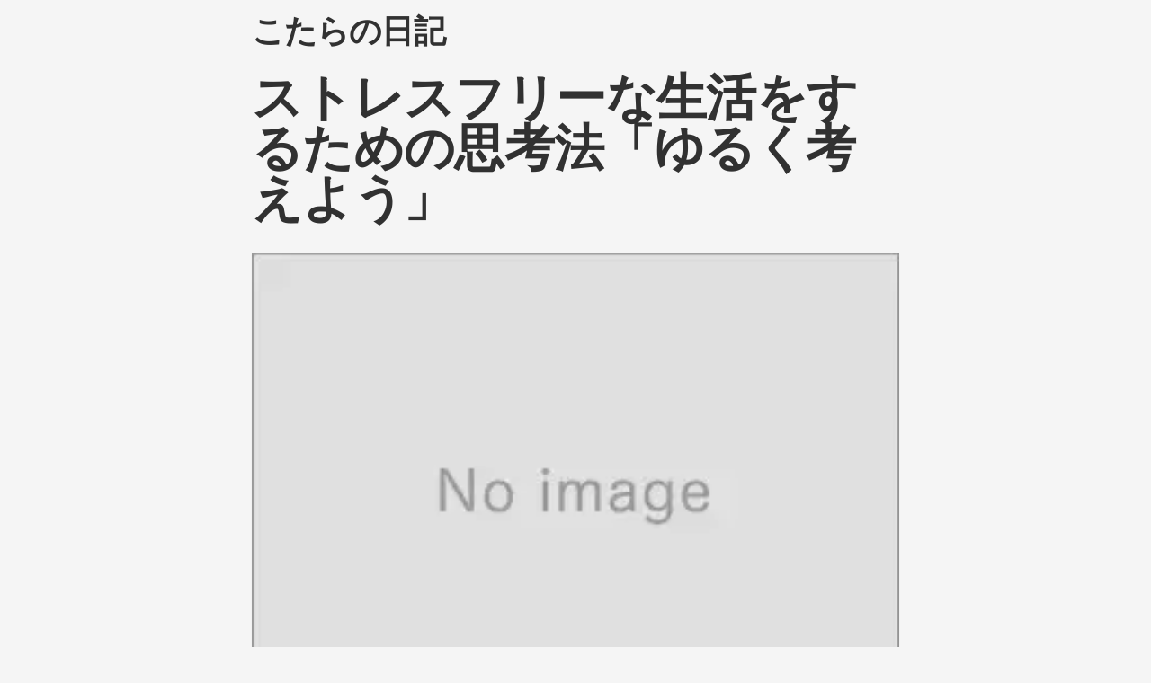

--- FILE ---
content_type: text/html; charset=utf-8
request_url: https://d.kotalab.com/books-thinking
body_size: 10319
content:
<!DOCTYPE html><html lang="en"><head><meta charSet="utf-8"/><meta name="viewport" content="width=device-width"/><link rel="apple-touch-icon" sizes="180x180" href="/favicon/apple-touch-icon.png"/><link rel="icon" type="image/png" sizes="32x32" href="/favicon/favicon-32x32.png"/><link rel="icon" type="image/png" sizes="16x16" href="/favicon/favicon-16x16.png"/><link rel="manifest" href="/favicon/site.webmanifest"/><link rel="shortcut icon" href="/favicon/favicon.ico"/><meta name="msapplication-TileColor" content="#313131"/><meta name="msapplication-config" content="/favicon/browserconfig.xml"/><meta name="theme-color" content="#313131"/><link rel="alternate" type="application/rss+xml" href="/feed.xml"/><meta name="description" content="個人のウェブサイト・ブログです。"/><meta property="og:image" content="https://og-image.vercel.app/Next.js%20Blog%20Starter%20Example.png?theme=light&amp;md=1&amp;fontSize=100px&amp;images=https%3A%2F%2Fassets.vercel.com%2Fimage%2Fupload%2Ffront%2Fassets%2Fdesign%2Fnextjs-black-logo.svg"/><title>ストレスフリーな生活をするための思考法「ゆるく考えよう」<!-- --> | <!-- -->こたらの日記</title><meta property="og:image"/><link rel="preload" as="image" imageSrcSet="/_next/image?url=%2Fassets%2Fno_image.png&amp;w=1200&amp;q=75 1x, /_next/image?url=%2Fassets%2Fno_image.png&amp;w=3840&amp;q=75 2x" fetchPriority="high"/><meta name="next-head-count" content="16"/><link rel="preload" href="/_next/static/css/4e56b9a2ef3aaf39.css" as="style" crossorigin=""/><link rel="stylesheet" href="/_next/static/css/4e56b9a2ef3aaf39.css" crossorigin="" data-n-g=""/><link rel="preload" href="/_next/static/css/d0538a071fc01c88.css" as="style" crossorigin=""/><link rel="stylesheet" href="/_next/static/css/d0538a071fc01c88.css" crossorigin="" data-n-p=""/><noscript data-n-css=""></noscript><script defer="" crossorigin="" nomodule="" src="/_next/static/chunks/polyfills-c67a75d1b6f99dc8.js"></script><script src="/_next/static/chunks/webpack-8fa1640cc84ba8fe.js" defer="" crossorigin=""></script><script src="/_next/static/chunks/framework-7df2e853c6b876e4.js" defer="" crossorigin=""></script><script src="/_next/static/chunks/main-e24b4219d45d8163.js" defer="" crossorigin=""></script><script src="/_next/static/chunks/pages/_app-b7974275452d9780.js" defer="" crossorigin=""></script><script src="/_next/static/chunks/996-923ee8e3cff567be.js" defer="" crossorigin=""></script><script src="/_next/static/chunks/482-48984d1932ac905f.js" defer="" crossorigin=""></script><script src="/_next/static/chunks/pages/%5Bslug%5D-4abb26deb7d7864d.js" defer="" crossorigin=""></script><script src="/_next/static/yCJHMjjCoOl2bSsKTSA5x/_buildManifest.js" defer="" crossorigin=""></script><script src="/_next/static/yCJHMjjCoOl2bSsKTSA5x/_ssgManifest.js" defer="" crossorigin=""></script></head><body><div id="__next"><div class="layout_wrapper__C8agW"><main><div class="container_container__az_fT"><h2 class="header_header__Awatn"><a href="/">こたらの日記</a></h2><article class="post_wrapper__mvhHV"><h1 class="post-title_heading__5oxUC">ストレスフリーな生活をするための思考法「ゆるく考えよう」</h1><div class="post-header_coverImage__DSiP0"><div class="cover-image_wrapper__TGauk"><img alt="Cover Image for ストレスフリーな生活をするための思考法「ゆるく考えよう」" fetchPriority="high" width="1200" height="675" decoding="async" data-nimg="1" class="cover-image_image__Ddplk" style="color:transparent" srcSet="/_next/image?url=%2Fassets%2Fno_image.png&amp;w=1200&amp;q=75 1x, /_next/image?url=%2Fassets%2Fno_image.png&amp;w=3840&amp;q=75 2x" src="/_next/image?url=%2Fassets%2Fno_image.png&amp;w=3840&amp;q=75"/></div></div><div><div class="post-header_date__hwv_Z"><time dateTime="2012-11-29 15:33:29 +0900">November  29, 2012</time></div></div><div class="post-body_wrapper__Z9h3d"><div class="post-body_markdown__mtFrA"><p><a href="/wp-content/uploads/yuruku_121129.jpg" target="_blank"><img src="/wp-content/uploads/yuruku_121129-448x336.jpg" alt="" title="yuruku_121129" width="448" height="336" class="alignnone size-large wp-image-4438" /></a><br />
本に関するエントリーは1ヶ月ぶりです。@kotala_bです。<br />
今回紹介する本は"おちゃらけ社会派"ブロガーのちきりんさん（@InsideCHIKIRIN）の最初の本「<a href="https://www.amazon.co.jp/exec/obidos/asin/4781605176/same-22/" rel="nofollow" name="booklink" target="_blank">ゆるく考えよう</a>」です。<br />
ちきりんさんの本は現在までに3冊出ていて、今回紹介する本の他に「<a href="https://www.amazon.co.jp/exec/obidos/asin/4478017034/same-22/" rel="nofollow" name="booklink" target="_blank">自分のアタマで考えよう</a>」や「<a href="https://www.amazon.co.jp/exec/obidos/asin/4479793488/same-22/" rel="nofollow" name="booklink" target="_blank">社会派ちきりんの世界を歩いて考えよう!</a>」という本があり、どの本も<strong>考えよう</strong>というテーマで書かれています。<br />
「<a href="https://www.amazon.co.jp/exec/obidos/asin/4781605176/same-22/" rel="nofollow" name="booklink" target="_blank">ゆるく考えよう</a>」ではお金のことや仕事のことなど、人生をラクに自由に生きるための思考法が書かれています。<br />
本の中で見つけたストレスフリーな生活を目指す僕が是非取り入れたいと考える考え方を紹介します。</p>
<div class="booklink-box" style="text-align:left;padding-bottom:20px;font-size:small;/zoom: 1;overflow: hidden;">
<div class="booklink-image" style="float:left;margin:0 15px 10px 0;"><a href="https://www.amazon.co.jp/exec/obidos/asin/4781605176/same-22/" name="booklink" rel="nofollow" target="_blank"><img src="https://images-fe.ssl-images-amazon.com/images/I/51Nl6K5FtEL._SL160_.jpg" style="border: none;" /></a></div>
<div class="booklink-info" style="line-height:120%;/zoom: 1;overflow: hidden;">
<div class="booklink-name" style="margin-bottom:10px;line-height:120%"><a href="https://www.amazon.co.jp/exec/obidos/asin/4781605176/same-22/" rel="nofollow" name="booklink" target="_blank">ゆるく考えよう 人生を１００倍ラクにする思考法</a>
<div class="booklink-powered-date" style="font-size:8pt;margin-top:5px;font-family:verdana;line-height:120%">posted with <a href="https://yomereba.com" target="_blank">ヨメレバ</a></div>
</div>
<div class="booklink-detail" style="margin-bottom:5px;">ちきりん イースト・プレス 2011-01-20    </div>
<div class="booklink-link2" style="margin-top:10px;">
<div class="shoplinkamazon" style="display:inline;margin-right:5px;background: url('https://img.yomereba.com/tam_y.gif') 0 0 no-repeat;padding: 2px 0 2px 18px;white-space: nowrap;"><a href="https://www.amazon.co.jp/exec/obidos/asin/4781605176/same-22/" rel="nofollow" target="_blank" title="アマゾン" >Amazon</a></div>
<div class="shoplinkkindle" style="display:inline;margin-right:5px;background: url('https://img.yomereba.com/tam_y.gif') 0 0 no-repeat;padding: 2px 0 2px 18px;white-space: nowrap;"><a href="https://www.amazon.co.jp/gp/search?keywords=%82%E4%82%E9%82%AD%8Dl%82%A6%82%E6%82%A4%20%90l%90%B6%82%F0%82P%82O%82O%94%7B%83%89%83N%82%C9%82%B7%82%E9%8Ev%8Dl%96%40&__mk_ja_JP=%83J%83%5E%83J%83i&url=node%3D2275256051&tag=same-22" rel="nofollow" target="_blank" >Kindle</a></div>
<div class="shoplinkrakuten" style="display:inline;margin-right:5px;background: url('https://img.yomereba.com/tam_y.gif') 0 -50px no-repeat;padding: 2px 0 2px 18px;white-space: nowrap;"><a href="https://hb.afl.rakuten.co.jp/hgc/0fa7afc8.bbfc196a.0fa7afc9.d56c38f1/?pc=http%3A%2F%2Fbooks.rakuten.co.jp%2Frb%2F6913445%2F%3Fscid%3Daf_ich_link_urltxt%26m%3Dhttp%3A%2F%2Fm.rakuten.co.jp%2Fev%2Fbook%2F" rel="nofollow" target="_blank" title="楽天ブックス" >楽天ブックス</a></div>
<div class="shoplinkbookoff" style="display:inline;margin-right:5px;background: url('https://img.yomereba.com/tam_y.gif') 0 -200px no-repeat;padding: 2px 0 2px 18px;white-space: nowrap;"><a href="https://click.linksynergy.com/fs-bin/click?id=d2yYUp776R4&subid=&offerid=169505.1&type=10&tmpid=3677&RD_PARM1=http%253A%252F%252Fwww.bookoffonline.co.jp%252Fdisplay%252FL001%252Cbg%253D12%252Cq%253D9784781605173" rel="nofollow" target="_blank" title="ブックオフオンライン" >ブックオフ</a></div>
</div>
</div>
<div class="booklink-footer" style="clear: left"></div>
</div>
<!--more-->
<h2>ストレスフリーな生活をするための思考法</h2>
<blockquote><p>自分がラクで楽しく感じられることをやって生きるのは、甘えでも逃げでもなく、むしろそれこそが正しい道のはずなのです。<br />
P.5</p></blockquote>
<p>ストレスフリーとはまさにストレスのないラクで楽しいといったことです。<br />
今回はストレスフリーな生活をするための思考法を本書から6つ紹介していきます。</p>
<h3>人生の主役を生きる</h3>
<p>人生にはつらいときもも悲しいときもあります。<br />
つらいことがあるから楽しいことが楽しいとわかり、悲しいことがあるから嬉しいことが嬉しいと感じるのです。<br />
楽しいことだけだったら、嬉しいことだけだったら、それは本当に楽しいことなのか嬉しいことなのかわからなくなります。<br />
いいことにしろ悪いことにしろ、それを受け止め感情豊かに生きること。<br />
それが主役で生きるということなのです。</p>
<blockquote><p>人生はいつ終わるかわかりません。それは明日かもしれない。だから今まさに、この時点から、自分の人生を主役として演じるべきなのです。<br />
P.29</p></blockquote>
<p>大学に行って、卒業したら就職して、いくつになったら結婚して。<br />
誰かが決めた道を生きるということは<strong>自分では気づかないうち</strong>に、みんながそうしてるからという理由だけでやっていることは実は多くあります。<br />
そうではなく<strong>自分が決めた理由</strong>で、<strong>自分がやりたいと思ったこと</strong>をやっていきたいと思います。</p>
<h3>「やめる」決断が出来れば「はじめられる！」</h3>
<p>「石の上にも3年」ということわざがあるように、日本には「我慢して続ければそれがいつか報われる」という考え方があります。<br />
人生には時間が限られています。<br />
今、我慢して続けていることは、人生の大切な時間を使うべきことなのでしょうか。</p>
<blockquote><p>どんなに事前に計画しても結果はやってみないとわかりません。これはビジネスも人生も同じです。「違っていた」とわかったら速やかにやめることです。人生の時間を無駄にする必要はありません。<br />
「終わる判断」ができるようになれば、人も企業も新しいことへもっと自由にチャレンジできるようになります。<br />
P.69</p></blockquote>
<p>もし無駄だと思うことを続けているのなら、それはやめるべきです。</p>
<h3>人生の先輩の助言は、聞くべきなのか</h3>
<p>「大学くらいは卒業しなさい。」「大手企業に入ればその先安泰だ」こういう助言ははっきり言ってなんの役にも立たないと思っています。<br />
今50代60代の方が、20代30代の頃に経験したことを30年後の今になって若い人たちに伝えてもそれは時代遅れのアドバイスに他なりません。<br />
定員割れで誰でも入れる大学や大手企業のリストラなど、30年前には考えられなかったことが現在では起きているのです。<br />
ただし、その一方でいつの時代でも役立つアドバイスというものもあります。</p>
<blockquote><p>生まれて、成長して成熟して、老いて死んでいく、というサイクル。嬉しいとか好きだとか楽しいとか、反対に羞恥心、嫉妬心、憤りのような人間の感情のありようも、太古の昔から変わっていません。<br />
こういった「生物としてのサイクル」や「感情や心」に関わるようなことに関しては、人生の先輩がいうことをよく聞いておけば後からきっと役に立つはずです。<br />
P.71</p></blockquote>
<p>親になったらどんな気持ちをもつのか、死を前に何を感じるのか。<br />
こういったことは実際に経験した人じゃないとわからないものなのです。<br />
更にことことを突き詰めるとわかることがあります。</p>
<blockquote><p>実はこのことをさらに一歩進めると、より大事なことが見えてきます。それは、「人として、人との関わりにおいて、体験し、感じ、成長してこなければ、後輩に残せる言葉はひとつも得られない」ということです。いくら社会的に立派なキャリアを積み、ビジネスで大成功しても、それから得られた学びは次の時代には通用しません。P.73</p></blockquote>
<p>年配の方からの助言は時には鬱陶しく感じることもあります。<br />
そんな時はこのことを思い出し、自分の成長に繋がるアドバイスとして受け入れていきたいと思います。</p>
<h3>「所有」という時代遅れ</h3>
<p>僕は今、パソコンの大切なデータは全てクラウド上にもバックアップを取っています。<br />
これはそういう便利な環境が出来てきたおかげでもあります。<br />
また、書籍やCDを買わずにレンタルしたりダウンロードしたり、マイカーではなくレンタカーやカーシェアリングなど、実際にものを手元に「所有」しなくても利用できるものは増えてきました。</p>
<blockquote><p>そもそも「所有することの合理性」は、「所有によっていつでも使用出来ること」にありました。だからレンタル市場が充実し、デジダル化された情報がネット上で使用可能になれば、所有の必要性が低くなるのは当然です。<br />
P.122</p></blockquote>
<p>所有することには<strong>コスト</strong>や<strong>リスク</strong>もあります。<br />
本やCD、DVDといったものを多く持っていれば、置くスペースが必要になりその分広い家に住む必要があります。<br />
マイカーには税金や車検など定期的なコストも発生します。<br />
もしいつでもどこでも使えるという状況が確保出来れば、それは「所有」していなくてもいいでしょう。<br />
「出来る限りモノを少なく」というのは僕が<strong>理想</strong>とすることのひとつでもあります。</p>
<h3>インプットを最小化する</h3>
<p>田畑の収穫量を10倍にするにはどうすればいいでしょうか？<br />
過去のブラジルでは「収穫を増やす＝作付面積を増やす」だったそうです。<br />
日本人移民がそこへ「同じ作付面積から収穫を増やす方法」を持ち込んだそうです。<br />
土地を10倍にすれば肥料や種も10倍必要になりますが、品種改良や害虫駆除法の工夫で同じ面積で収穫が10倍になれば圧倒的に効率が上がります。<br />
この違いは「ブラジルは広く、日本は国土が狭いから」というのが理由です。</p>
<blockquote><p>ここでわかることは、インプットが無制限にあれば、人間は生産性を上げようとは考えない、思いつかない、ということです。<br />
ところで人間にとって最も限られたインプットは「時間」です。誰でも1日は24時間だし、すべての人が必ず死ぬし、その時期のコントロールも困難です。<br />
このように同じ時間しか持っていない人間なのに、人生において達成出来ること＝アウトプットの量は人によっておおきく違います。その理由は、「時間当たりの生産性が違うから」です。<br />
P.154</p></blockquote>
<p>働く時間を増やしても生産性はどんどん下がる一方です。<br />
<strong>生産性を上げる</strong>には<strong>インプットを制限</strong>することが大切です。</p>
<h3>運命と戦うか、受け入れるか</h3>
<p>戦うか、受け入れるか。それで変わるのは<strong>結果</strong>じゃなく<strong>経過</strong>です。<br />
勝ち目があるかどうかで決めるのでなく「戦いたいのか」という判断で決めるべきなのです。<br />
一方で「戦わずに諦める」とするのも卑怯な選択ではありません。<br />
それはそれでひとつのあり方です。</p>
<blockquote><p>人生を生きるのは自分です。「戦うべき」も「受け入れるべき」もありません。理屈ではなく、どういう人生を送りたいか、これからの時間をどう使いたいか、というシンプルな選択なのです。<br />
P.207</p></blockquote>
<p><strong>たった1度きりの人生</strong>、運命の選択も自分で決めて生きていきたいと思います。</p>
<h2>最後に</h2>
<p>ちきりんさんの考えには2つの根底があると言います。<br />
「<strong>自由に生きる</strong>」ということと、「<strong>モノは考えよう</strong>」ということです。<br />
物事には良い面もあり悪い面もあって当たり前。<br />
どうせなら良い面を多く意識していけば楽しく暮らせると言います。<br />
この考え方はとても参考になりました。<br />
やなことがあっても悲観的にならずに、もっと気楽にストレスフリーな生活をしていこうと思います。<br />
「考えよう」といタイトルなだけあり、今回紹介出来なかった内容も含め読んでいて今の自分について考えさせられる場面が多くありました。<br />
気になった方は是非読んでみてください！オススメです！</p>
<h4 class="rel">関連記事</h4>
<div class="shht">
<div class="shhtimg"><a href="/books-kuroneko" target="_blank"><img src="/wp-content/uploads/books_kuroneko_140209-546x361.jpg" alt="" width="150" height="130" /></a></div>
<div class="shhttext"><a href="/books-kuroneko" target="_blank">ストレスフリーな自分の作り方 &ndash; 人の目を気にせずラクに生きるために黒猫が教えてくれた9つのこと 金光サリィ著</a><span class="removed_link" title="b.hatena.ne.jp/entry/https://kotalab.com/books-kuroneko"><img border="0" src="https://b.hatena.ne.jp/entry/image/https://kotalab.com/books-kuroneko" alt="" /></span></div>
</div>
<div class="shht">
<div class="shhtimg"><a href="/books-cloud-task" target="_blank"><img src="/wp-content/uploads/plan-next-action_140103-546x409.jpg" alt="" width="150" height="130" /></a></div>
<div class="shhttext"><a href="/books-cloud-task" target="_blank">頭の中でタスク管理しないストレスフリーなタスク管理術 &ndash; クラウド時代のタスク管理の技術　佐々木正悟著</a><a href="https://b.hatena.ne.jp/entry/https://kotalab.com/books-cloud-task" target="_blank"><img border="0" src="https://b.hatena.ne.jp/entry/image/https://kotalab.com/books-cloud-task" alt="" /></a></div>
</div>
<h4 class="aam">Amazonのオススメ！</h4>
<div class="booklink-box" style="text-align:left;padding-bottom:20px;font-size:small;/zoom: 1;overflow: hidden;">
<div class="booklink-image" style="float:left;margin:0 15px 10px 0;"><a href="https://www.amazon.co.jp/exec/obidos/asin/4781605176/same-22/" name="booklink" rel="nofollow" target="_blank"><img src="https://images-fe.ssl-images-amazon.com/images/I/51Nl6K5FtEL._SL160_.jpg" style="border: none;" /></a></div>
<div class="booklink-info" style="line-height:120%;/zoom: 1;overflow: hidden;">
<div class="booklink-name" style="margin-bottom:10px;line-height:120%"><a href="https://www.amazon.co.jp/exec/obidos/asin/4781605176/same-22/" rel="nofollow" name="booklink" target="_blank">ゆるく考えよう 人生を１００倍ラクにする思考法</a>
<div class="booklink-powered-date" style="font-size:8pt;margin-top:5px;font-family:verdana;line-height:120%">posted with <a href="https://yomereba.com" target="_blank">ヨメレバ</a></div>
</div>
<div class="booklink-detail" style="margin-bottom:5px;">ちきりん イースト・プレス 2011-01-20    </div>
<div class="booklink-link2" style="margin-top:10px;">
<div class="shoplinkamazon" style="display:inline;margin-right:5px;background: url('https://img.yomereba.com/tam_y.gif') 0 0 no-repeat;padding: 2px 0 2px 18px;white-space: nowrap;"><a href="https://www.amazon.co.jp/exec/obidos/asin/4781605176/same-22/" rel="nofollow" target="_blank" title="アマゾン" >Amazon</a></div>
<div class="shoplinkkindle" style="display:inline;margin-right:5px;background: url('https://img.yomereba.com/tam_y.gif') 0 0 no-repeat;padding: 2px 0 2px 18px;white-space: nowrap;"><a href="https://www.amazon.co.jp/gp/search?keywords=%82%E4%82%E9%82%AD%8Dl%82%A6%82%E6%82%A4%20%90l%90%B6%82%F0%82P%82O%82O%94%7B%83%89%83N%82%C9%82%B7%82%E9%8Ev%8Dl%96%40&__mk_ja_JP=%83J%83%5E%83J%83i&url=node%3D2275256051&tag=same-22" rel="nofollow" target="_blank" >Kindle</a></div>
<div class="shoplinkrakuten" style="display:inline;margin-right:5px;background: url('https://img.yomereba.com/tam_y.gif') 0 -50px no-repeat;padding: 2px 0 2px 18px;white-space: nowrap;"><a href="https://hb.afl.rakuten.co.jp/hgc/0fa7afc8.bbfc196a.0fa7afc9.d56c38f1/?pc=http%3A%2F%2Fbooks.rakuten.co.jp%2Frb%2F6913445%2F%3Fscid%3Daf_ich_link_urltxt%26m%3Dhttp%3A%2F%2Fm.rakuten.co.jp%2Fev%2Fbook%2F" rel="nofollow" target="_blank" title="楽天ブックス" >楽天ブックス</a></div>
<div class="shoplinkbookoff" style="display:inline;margin-right:5px;background: url('https://img.yomereba.com/tam_y.gif') 0 -200px no-repeat;padding: 2px 0 2px 18px;white-space: nowrap;"><a href="https://click.linksynergy.com/fs-bin/click?id=d2yYUp776R4&subid=&offerid=169505.1&type=10&tmpid=3677&RD_PARM1=http%253A%252F%252Fwww.bookoffonline.co.jp%252Fdisplay%252FL001%252Cbg%253D12%252Cq%253D9784781605173" rel="nofollow" target="_blank" title="ブックオフオンライン" >ブックオフ</a></div>
</div>
</div>
<div class="booklink-footer" style="clear: left"></div>
</div>
<div class="booklink-box" style="text-align:left;padding-bottom:20px;font-size:small;/zoom: 1;overflow: hidden;">
<div class="booklink-image" style="float:left;margin:0 15px 10px 0;"><a href="https://www.amazon.co.jp/exec/obidos/asin/4478017034/same-22/" name="booklink" rel="nofollow" target="_blank"><img src="https://images-fe.ssl-images-amazon.com/images/I/51-9XYcXd8L._SL160_.jpg" style="border: none;" /></a></div>
<div class="booklink-info" style="line-height:120%;/zoom: 1;overflow: hidden;">
<div class="booklink-name" style="margin-bottom:10px;line-height:120%"><a href="https://www.amazon.co.jp/exec/obidos/asin/4478017034/same-22/" rel="nofollow" name="booklink" target="_blank">自分のアタマで考えよう</a>
<div class="booklink-powered-date" style="font-size:8pt;margin-top:5px;font-family:verdana;line-height:120%">posted with <a href="https://yomereba.com" target="_blank">ヨメレバ</a></div>
</div>
<div class="booklink-detail" style="margin-bottom:5px;">ちきりん ダイヤモンド社 2011-10-28    </div>
<div class="booklink-link2" style="margin-top:10px;">
<div class="shoplinkamazon" style="display:inline;margin-right:5px;background: url('https://img.yomereba.com/tam_y.gif') 0 0 no-repeat;padding: 2px 0 2px 18px;white-space: nowrap;"><a href="https://www.amazon.co.jp/exec/obidos/asin/4478017034/same-22/" rel="nofollow" target="_blank" title="アマゾン" >Amazon</a></div>
<div class="shoplinkkindle" style="display:inline;margin-right:5px;background: url('https://img.yomereba.com/tam_y.gif') 0 0 no-repeat;padding: 2px 0 2px 18px;white-space: nowrap;"><a href="https://www.amazon.co.jp/exec/obidos/ASIN/B0081WMC6O/same-22/" rel="nofollow" target="_blank" >Kindle</a></div>
<div class="shoplinkrakuten" style="display:inline;margin-right:5px;background: url('https://img.yomereba.com/tam_y.gif') 0 -50px no-repeat;padding: 2px 0 2px 18px;white-space: nowrap;"><a href="https://hb.afl.rakuten.co.jp/hgc/0fa7afc8.bbfc196a.0fa7afc9.d56c38f1/?pc=http%3A%2F%2Fbooks.rakuten.co.jp%2Frb%2F11369129%2F%3Fscid%3Daf_ich_link_urltxt%26m%3Dhttp%3A%2F%2Fm.rakuten.co.jp%2Fev%2Fbook%2F" rel="nofollow" target="_blank" title="楽天ブックス" >楽天ブックス</a></div>
<div class="shoplinkbookoff" style="display:inline;margin-right:5px;background: url('https://img.yomereba.com/tam_y.gif') 0 -200px no-repeat;padding: 2px 0 2px 18px;white-space: nowrap;"><a href="https://click.linksynergy.com/fs-bin/click?id=d2yYUp776R4&subid=&offerid=169505.1&type=10&tmpid=3677&RD_PARM1=http%253A%252F%252Fwww.bookoffonline.co.jp%252Fdisplay%252FL001%252Cbg%253D12%252Cq%253D9784478017036" rel="nofollow" target="_blank" title="ブックオフオンライン" >ブックオフ</a></div>
</div>
</div>
<div class="booklink-footer" style="clear: left"></div>
</div>
<div class="booklink-box" style="text-align:left;padding-bottom:20px;font-size:small;/zoom: 1;overflow: hidden;">
<div class="booklink-image" style="float:left;margin:0 15px 10px 0;"><a href="https://www.amazon.co.jp/exec/obidos/asin/4479793488/same-22/" name="booklink" rel="nofollow" target="_blank"><img src="https://images-fe.ssl-images-amazon.com/images/I/51p%2B2JJK%2BAL._SL160_.jpg" style="border: none;" /></a></div>
<div class="booklink-info" style="line-height:120%;/zoom: 1;overflow: hidden;">
<div class="booklink-name" style="margin-bottom:10px;line-height:120%"><a href="https://www.amazon.co.jp/exec/obidos/asin/4479793488/same-22/" rel="nofollow" name="booklink" target="_blank">社会派ちきりんの世界を歩いて考えよう!</a>
<div class="booklink-powered-date" style="font-size:8pt;margin-top:5px;font-family:verdana;line-height:120%">posted with <a href="https://yomereba.com" target="_blank">ヨメレバ</a></div>
</div>
<div class="booklink-detail" style="margin-bottom:5px;">ちきりん 大和書房 2012-05-19    </div>
<div class="booklink-link2" style="margin-top:10px;">
<div class="shoplinkamazon" style="display:inline;margin-right:5px;background: url('https://img.yomereba.com/tam_y.gif') 0 0 no-repeat;padding: 2px 0 2px 18px;white-space: nowrap;"><a href="https://www.amazon.co.jp/exec/obidos/asin/4479793488/same-22/" rel="nofollow" target="_blank" title="アマゾン" >Amazon</a></div>
<div class="shoplinkkindle" style="display:inline;margin-right:5px;background: url('https://img.yomereba.com/tam_y.gif') 0 0 no-repeat;padding: 2px 0 2px 18px;white-space: nowrap;"><a href="https://www.amazon.co.jp/gp/search?keywords=%8E%D0%89%EF%94h%82%BF%82%AB%82%E8%82%F1%82%CC%90%A2%8AE%82%F0%95%E0%82%A2%82%C4%8Dl%82%A6%82%E6%82%A4%21&__mk_ja_JP=%83J%83%5E%83J%83i&url=node%3D2275256051&tag=same-22" rel="nofollow" target="_blank" >Kindle</a></div>
<div class="shoplinkrakuten" style="display:inline;margin-right:5px;background: url('https://img.yomereba.com/tam_y.gif') 0 -50px no-repeat;padding: 2px 0 2px 18px;white-space: nowrap;"><a href="https://hb.afl.rakuten.co.jp/hgc/0fa7afc8.bbfc196a.0fa7afc9.d56c38f1/?pc=http%3A%2F%2Fbooks.rakuten.co.jp%2Frb%2F11654148%2F%3Fscid%3Daf_ich_link_urltxt%26m%3Dhttp%3A%2F%2Fm.rakuten.co.jp%2Fev%2Fbook%2F" rel="nofollow" target="_blank" title="楽天ブックス" >楽天ブックス</a></div>
<div class="shoplinkbookoff" style="display:inline;margin-right:5px;background: url('https://img.yomereba.com/tam_y.gif') 0 -200px no-repeat;padding: 2px 0 2px 18px;white-space: nowrap;"><a href="https://click.linksynergy.com/fs-bin/click?id=d2yYUp776R4&subid=&offerid=169505.1&type=10&tmpid=3677&RD_PARM1=http%253A%252F%252Fwww.bookoffonline.co.jp%252Fdisplay%252FL001%252Cbg%253D12%252Cq%253D9784479793489" rel="nofollow" target="_blank" title="ブックオフオンライン" >ブックオフ</a></div>
</div>
</div>
<div class="booklink-footer" style="clear: left"></div>
</div></div></div></article></div></main><footer class="footer_footer__PZD4d"><div class="container_container__az_fT"><nav class="navi_container__VQz8M"><ul><li><a class="navi_link__a8Yr0" href="/">トップページ</a></li><li><a class="navi_link__a8Yr0" href="/about">このサイトについて</a></li><li><a class="navi_link__a8Yr0" href="/posts">記事一覧</a></li></ul></nav></div></footer></div></div><script id="__NEXT_DATA__" type="application/json" crossorigin="">{"props":{"pageProps":{"post":{"title":"ストレスフリーな生活をするための思考法「ゆるく考えよう」","date":"2012-11-29 15:33:29 +0900","slug":"books-thinking","author":{"display_name":"kotala_b","email":"info@kotalab.com","url":""},"content":"\u003cp\u003e\u003ca href=\"/wp-content/uploads/yuruku_121129.jpg\" target=\"_blank\"\u003e\u003cimg src=\"/wp-content/uploads/yuruku_121129-448x336.jpg\" alt=\"\" title=\"yuruku_121129\" width=\"448\" height=\"336\" class=\"alignnone size-large wp-image-4438\" /\u003e\u003c/a\u003e\u003cbr /\u003e\n本に関するエントリーは1ヶ月ぶりです。@kotala_bです。\u003cbr /\u003e\n今回紹介する本は\"おちゃらけ社会派\"ブロガーのちきりんさん（@InsideCHIKIRIN）の最初の本「\u003ca href=\"https://www.amazon.co.jp/exec/obidos/asin/4781605176/same-22/\" rel=\"nofollow\" name=\"booklink\" target=\"_blank\"\u003eゆるく考えよう\u003c/a\u003e」です。\u003cbr /\u003e\nちきりんさんの本は現在までに3冊出ていて、今回紹介する本の他に「\u003ca href=\"https://www.amazon.co.jp/exec/obidos/asin/4478017034/same-22/\" rel=\"nofollow\" name=\"booklink\" target=\"_blank\"\u003e自分のアタマで考えよう\u003c/a\u003e」や「\u003ca href=\"https://www.amazon.co.jp/exec/obidos/asin/4479793488/same-22/\" rel=\"nofollow\" name=\"booklink\" target=\"_blank\"\u003e社会派ちきりんの世界を歩いて考えよう!\u003c/a\u003e」という本があり、どの本も\u003cstrong\u003e考えよう\u003c/strong\u003eというテーマで書かれています。\u003cbr /\u003e\n「\u003ca href=\"https://www.amazon.co.jp/exec/obidos/asin/4781605176/same-22/\" rel=\"nofollow\" name=\"booklink\" target=\"_blank\"\u003eゆるく考えよう\u003c/a\u003e」ではお金のことや仕事のことなど、人生をラクに自由に生きるための思考法が書かれています。\u003cbr /\u003e\n本の中で見つけたストレスフリーな生活を目指す僕が是非取り入れたいと考える考え方を紹介します。\u003c/p\u003e\n\u003cdiv class=\"booklink-box\" style=\"text-align:left;padding-bottom:20px;font-size:small;/zoom: 1;overflow: hidden;\"\u003e\n\u003cdiv class=\"booklink-image\" style=\"float:left;margin:0 15px 10px 0;\"\u003e\u003ca href=\"https://www.amazon.co.jp/exec/obidos/asin/4781605176/same-22/\" name=\"booklink\" rel=\"nofollow\" target=\"_blank\"\u003e\u003cimg src=\"https://images-fe.ssl-images-amazon.com/images/I/51Nl6K5FtEL._SL160_.jpg\" style=\"border: none;\" /\u003e\u003c/a\u003e\u003c/div\u003e\n\u003cdiv class=\"booklink-info\" style=\"line-height:120%;/zoom: 1;overflow: hidden;\"\u003e\n\u003cdiv class=\"booklink-name\" style=\"margin-bottom:10px;line-height:120%\"\u003e\u003ca href=\"https://www.amazon.co.jp/exec/obidos/asin/4781605176/same-22/\" rel=\"nofollow\" name=\"booklink\" target=\"_blank\"\u003eゆるく考えよう 人生を１００倍ラクにする思考法\u003c/a\u003e\n\u003cdiv class=\"booklink-powered-date\" style=\"font-size:8pt;margin-top:5px;font-family:verdana;line-height:120%\"\u003eposted with \u003ca href=\"https://yomereba.com\" target=\"_blank\"\u003eヨメレバ\u003c/a\u003e\u003c/div\u003e\n\u003c/div\u003e\n\u003cdiv class=\"booklink-detail\" style=\"margin-bottom:5px;\"\u003eちきりん イースト・プレス 2011-01-20    \u003c/div\u003e\n\u003cdiv class=\"booklink-link2\" style=\"margin-top:10px;\"\u003e\n\u003cdiv class=\"shoplinkamazon\" style=\"display:inline;margin-right:5px;background: url('https://img.yomereba.com/tam_y.gif') 0 0 no-repeat;padding: 2px 0 2px 18px;white-space: nowrap;\"\u003e\u003ca href=\"https://www.amazon.co.jp/exec/obidos/asin/4781605176/same-22/\" rel=\"nofollow\" target=\"_blank\" title=\"アマゾン\" \u003eAmazon\u003c/a\u003e\u003c/div\u003e\n\u003cdiv class=\"shoplinkkindle\" style=\"display:inline;margin-right:5px;background: url('https://img.yomereba.com/tam_y.gif') 0 0 no-repeat;padding: 2px 0 2px 18px;white-space: nowrap;\"\u003e\u003ca href=\"https://www.amazon.co.jp/gp/search?keywords=%82%E4%82%E9%82%AD%8Dl%82%A6%82%E6%82%A4%20%90l%90%B6%82%F0%82P%82O%82O%94%7B%83%89%83N%82%C9%82%B7%82%E9%8Ev%8Dl%96%40\u0026__mk_ja_JP=%83J%83%5E%83J%83i\u0026url=node%3D2275256051\u0026tag=same-22\" rel=\"nofollow\" target=\"_blank\" \u003eKindle\u003c/a\u003e\u003c/div\u003e\n\u003cdiv class=\"shoplinkrakuten\" style=\"display:inline;margin-right:5px;background: url('https://img.yomereba.com/tam_y.gif') 0 -50px no-repeat;padding: 2px 0 2px 18px;white-space: nowrap;\"\u003e\u003ca href=\"https://hb.afl.rakuten.co.jp/hgc/0fa7afc8.bbfc196a.0fa7afc9.d56c38f1/?pc=http%3A%2F%2Fbooks.rakuten.co.jp%2Frb%2F6913445%2F%3Fscid%3Daf_ich_link_urltxt%26m%3Dhttp%3A%2F%2Fm.rakuten.co.jp%2Fev%2Fbook%2F\" rel=\"nofollow\" target=\"_blank\" title=\"楽天ブックス\" \u003e楽天ブックス\u003c/a\u003e\u003c/div\u003e\n\u003cdiv class=\"shoplinkbookoff\" style=\"display:inline;margin-right:5px;background: url('https://img.yomereba.com/tam_y.gif') 0 -200px no-repeat;padding: 2px 0 2px 18px;white-space: nowrap;\"\u003e\u003ca href=\"https://click.linksynergy.com/fs-bin/click?id=d2yYUp776R4\u0026subid=\u0026offerid=169505.1\u0026type=10\u0026tmpid=3677\u0026RD_PARM1=http%253A%252F%252Fwww.bookoffonline.co.jp%252Fdisplay%252FL001%252Cbg%253D12%252Cq%253D9784781605173\" rel=\"nofollow\" target=\"_blank\" title=\"ブックオフオンライン\" \u003eブックオフ\u003c/a\u003e\u003c/div\u003e\n\u003c/div\u003e\n\u003c/div\u003e\n\u003cdiv class=\"booklink-footer\" style=\"clear: left\"\u003e\u003c/div\u003e\n\u003c/div\u003e\n\u003c!--more--\u003e\n\u003ch2\u003eストレスフリーな生活をするための思考法\u003c/h2\u003e\n\u003cblockquote\u003e\u003cp\u003e自分がラクで楽しく感じられることをやって生きるのは、甘えでも逃げでもなく、むしろそれこそが正しい道のはずなのです。\u003cbr /\u003e\nP.5\u003c/p\u003e\u003c/blockquote\u003e\n\u003cp\u003eストレスフリーとはまさにストレスのないラクで楽しいといったことです。\u003cbr /\u003e\n今回はストレスフリーな生活をするための思考法を本書から6つ紹介していきます。\u003c/p\u003e\n\u003ch3\u003e人生の主役を生きる\u003c/h3\u003e\n\u003cp\u003e人生にはつらいときもも悲しいときもあります。\u003cbr /\u003e\nつらいことがあるから楽しいことが楽しいとわかり、悲しいことがあるから嬉しいことが嬉しいと感じるのです。\u003cbr /\u003e\n楽しいことだけだったら、嬉しいことだけだったら、それは本当に楽しいことなのか嬉しいことなのかわからなくなります。\u003cbr /\u003e\nいいことにしろ悪いことにしろ、それを受け止め感情豊かに生きること。\u003cbr /\u003e\nそれが主役で生きるということなのです。\u003c/p\u003e\n\u003cblockquote\u003e\u003cp\u003e人生はいつ終わるかわかりません。それは明日かもしれない。だから今まさに、この時点から、自分の人生を主役として演じるべきなのです。\u003cbr /\u003e\nP.29\u003c/p\u003e\u003c/blockquote\u003e\n\u003cp\u003e大学に行って、卒業したら就職して、いくつになったら結婚して。\u003cbr /\u003e\n誰かが決めた道を生きるということは\u003cstrong\u003e自分では気づかないうち\u003c/strong\u003eに、みんながそうしてるからという理由だけでやっていることは実は多くあります。\u003cbr /\u003e\nそうではなく\u003cstrong\u003e自分が決めた理由\u003c/strong\u003eで、\u003cstrong\u003e自分がやりたいと思ったこと\u003c/strong\u003eをやっていきたいと思います。\u003c/p\u003e\n\u003ch3\u003e「やめる」決断が出来れば「はじめられる！」\u003c/h3\u003e\n\u003cp\u003e「石の上にも3年」ということわざがあるように、日本には「我慢して続ければそれがいつか報われる」という考え方があります。\u003cbr /\u003e\n人生には時間が限られています。\u003cbr /\u003e\n今、我慢して続けていることは、人生の大切な時間を使うべきことなのでしょうか。\u003c/p\u003e\n\u003cblockquote\u003e\u003cp\u003eどんなに事前に計画しても結果はやってみないとわかりません。これはビジネスも人生も同じです。「違っていた」とわかったら速やかにやめることです。人生の時間を無駄にする必要はありません。\u003cbr /\u003e\n「終わる判断」ができるようになれば、人も企業も新しいことへもっと自由にチャレンジできるようになります。\u003cbr /\u003e\nP.69\u003c/p\u003e\u003c/blockquote\u003e\n\u003cp\u003eもし無駄だと思うことを続けているのなら、それはやめるべきです。\u003c/p\u003e\n\u003ch3\u003e人生の先輩の助言は、聞くべきなのか\u003c/h3\u003e\n\u003cp\u003e「大学くらいは卒業しなさい。」「大手企業に入ればその先安泰だ」こういう助言ははっきり言ってなんの役にも立たないと思っています。\u003cbr /\u003e\n今50代60代の方が、20代30代の頃に経験したことを30年後の今になって若い人たちに伝えてもそれは時代遅れのアドバイスに他なりません。\u003cbr /\u003e\n定員割れで誰でも入れる大学や大手企業のリストラなど、30年前には考えられなかったことが現在では起きているのです。\u003cbr /\u003e\nただし、その一方でいつの時代でも役立つアドバイスというものもあります。\u003c/p\u003e\n\u003cblockquote\u003e\u003cp\u003e生まれて、成長して成熟して、老いて死んでいく、というサイクル。嬉しいとか好きだとか楽しいとか、反対に羞恥心、嫉妬心、憤りのような人間の感情のありようも、太古の昔から変わっていません。\u003cbr /\u003e\nこういった「生物としてのサイクル」や「感情や心」に関わるようなことに関しては、人生の先輩がいうことをよく聞いておけば後からきっと役に立つはずです。\u003cbr /\u003e\nP.71\u003c/p\u003e\u003c/blockquote\u003e\n\u003cp\u003e親になったらどんな気持ちをもつのか、死を前に何を感じるのか。\u003cbr /\u003e\nこういったことは実際に経験した人じゃないとわからないものなのです。\u003cbr /\u003e\n更にことことを突き詰めるとわかることがあります。\u003c/p\u003e\n\u003cblockquote\u003e\u003cp\u003e実はこのことをさらに一歩進めると、より大事なことが見えてきます。それは、「人として、人との関わりにおいて、体験し、感じ、成長してこなければ、後輩に残せる言葉はひとつも得られない」ということです。いくら社会的に立派なキャリアを積み、ビジネスで大成功しても、それから得られた学びは次の時代には通用しません。P.73\u003c/p\u003e\u003c/blockquote\u003e\n\u003cp\u003e年配の方からの助言は時には鬱陶しく感じることもあります。\u003cbr /\u003e\nそんな時はこのことを思い出し、自分の成長に繋がるアドバイスとして受け入れていきたいと思います。\u003c/p\u003e\n\u003ch3\u003e「所有」という時代遅れ\u003c/h3\u003e\n\u003cp\u003e僕は今、パソコンの大切なデータは全てクラウド上にもバックアップを取っています。\u003cbr /\u003e\nこれはそういう便利な環境が出来てきたおかげでもあります。\u003cbr /\u003e\nまた、書籍やCDを買わずにレンタルしたりダウンロードしたり、マイカーではなくレンタカーやカーシェアリングなど、実際にものを手元に「所有」しなくても利用できるものは増えてきました。\u003c/p\u003e\n\u003cblockquote\u003e\u003cp\u003eそもそも「所有することの合理性」は、「所有によっていつでも使用出来ること」にありました。だからレンタル市場が充実し、デジダル化された情報がネット上で使用可能になれば、所有の必要性が低くなるのは当然です。\u003cbr /\u003e\nP.122\u003c/p\u003e\u003c/blockquote\u003e\n\u003cp\u003e所有することには\u003cstrong\u003eコスト\u003c/strong\u003eや\u003cstrong\u003eリスク\u003c/strong\u003eもあります。\u003cbr /\u003e\n本やCD、DVDといったものを多く持っていれば、置くスペースが必要になりその分広い家に住む必要があります。\u003cbr /\u003e\nマイカーには税金や車検など定期的なコストも発生します。\u003cbr /\u003e\nもしいつでもどこでも使えるという状況が確保出来れば、それは「所有」していなくてもいいでしょう。\u003cbr /\u003e\n「出来る限りモノを少なく」というのは僕が\u003cstrong\u003e理想\u003c/strong\u003eとすることのひとつでもあります。\u003c/p\u003e\n\u003ch3\u003eインプットを最小化する\u003c/h3\u003e\n\u003cp\u003e田畑の収穫量を10倍にするにはどうすればいいでしょうか？\u003cbr /\u003e\n過去のブラジルでは「収穫を増やす＝作付面積を増やす」だったそうです。\u003cbr /\u003e\n日本人移民がそこへ「同じ作付面積から収穫を増やす方法」を持ち込んだそうです。\u003cbr /\u003e\n土地を10倍にすれば肥料や種も10倍必要になりますが、品種改良や害虫駆除法の工夫で同じ面積で収穫が10倍になれば圧倒的に効率が上がります。\u003cbr /\u003e\nこの違いは「ブラジルは広く、日本は国土が狭いから」というのが理由です。\u003c/p\u003e\n\u003cblockquote\u003e\u003cp\u003eここでわかることは、インプットが無制限にあれば、人間は生産性を上げようとは考えない、思いつかない、ということです。\u003cbr /\u003e\nところで人間にとって最も限られたインプットは「時間」です。誰でも1日は24時間だし、すべての人が必ず死ぬし、その時期のコントロールも困難です。\u003cbr /\u003e\nこのように同じ時間しか持っていない人間なのに、人生において達成出来ること＝アウトプットの量は人によっておおきく違います。その理由は、「時間当たりの生産性が違うから」です。\u003cbr /\u003e\nP.154\u003c/p\u003e\u003c/blockquote\u003e\n\u003cp\u003e働く時間を増やしても生産性はどんどん下がる一方です。\u003cbr /\u003e\n\u003cstrong\u003e生産性を上げる\u003c/strong\u003eには\u003cstrong\u003eインプットを制限\u003c/strong\u003eすることが大切です。\u003c/p\u003e\n\u003ch3\u003e運命と戦うか、受け入れるか\u003c/h3\u003e\n\u003cp\u003e戦うか、受け入れるか。それで変わるのは\u003cstrong\u003e結果\u003c/strong\u003eじゃなく\u003cstrong\u003e経過\u003c/strong\u003eです。\u003cbr /\u003e\n勝ち目があるかどうかで決めるのでなく「戦いたいのか」という判断で決めるべきなのです。\u003cbr /\u003e\n一方で「戦わずに諦める」とするのも卑怯な選択ではありません。\u003cbr /\u003e\nそれはそれでひとつのあり方です。\u003c/p\u003e\n\u003cblockquote\u003e\u003cp\u003e人生を生きるのは自分です。「戦うべき」も「受け入れるべき」もありません。理屈ではなく、どういう人生を送りたいか、これからの時間をどう使いたいか、というシンプルな選択なのです。\u003cbr /\u003e\nP.207\u003c/p\u003e\u003c/blockquote\u003e\n\u003cp\u003e\u003cstrong\u003eたった1度きりの人生\u003c/strong\u003e、運命の選択も自分で決めて生きていきたいと思います。\u003c/p\u003e\n\u003ch2\u003e最後に\u003c/h2\u003e\n\u003cp\u003eちきりんさんの考えには2つの根底があると言います。\u003cbr /\u003e\n「\u003cstrong\u003e自由に生きる\u003c/strong\u003e」ということと、「\u003cstrong\u003eモノは考えよう\u003c/strong\u003e」ということです。\u003cbr /\u003e\n物事には良い面もあり悪い面もあって当たり前。\u003cbr /\u003e\nどうせなら良い面を多く意識していけば楽しく暮らせると言います。\u003cbr /\u003e\nこの考え方はとても参考になりました。\u003cbr /\u003e\nやなことがあっても悲観的にならずに、もっと気楽にストレスフリーな生活をしていこうと思います。\u003cbr /\u003e\n「考えよう」といタイトルなだけあり、今回紹介出来なかった内容も含め読んでいて今の自分について考えさせられる場面が多くありました。\u003cbr /\u003e\n気になった方は是非読んでみてください！オススメです！\u003c/p\u003e\n\u003ch4 class=\"rel\"\u003e関連記事\u003c/h4\u003e\n\u003cdiv class=\"shht\"\u003e\n\u003cdiv class=\"shhtimg\"\u003e\u003ca href=\"/books-kuroneko\" target=\"_blank\"\u003e\u003cimg src=\"/wp-content/uploads/books_kuroneko_140209-546x361.jpg\" alt=\"\" width=\"150\" height=\"130\" /\u003e\u003c/a\u003e\u003c/div\u003e\n\u003cdiv class=\"shhttext\"\u003e\u003ca href=\"/books-kuroneko\" target=\"_blank\"\u003eストレスフリーな自分の作り方 \u0026ndash; 人の目を気にせずラクに生きるために黒猫が教えてくれた9つのこと 金光サリィ著\u003c/a\u003e\u003cspan class=\"removed_link\" title=\"b.hatena.ne.jp/entry/https://kotalab.com/books-kuroneko\"\u003e\u003cimg border=\"0\" src=\"https://b.hatena.ne.jp/entry/image/https://kotalab.com/books-kuroneko\" alt=\"\" /\u003e\u003c/span\u003e\u003c/div\u003e\n\u003c/div\u003e\n\u003cdiv class=\"shht\"\u003e\n\u003cdiv class=\"shhtimg\"\u003e\u003ca href=\"/books-cloud-task\" target=\"_blank\"\u003e\u003cimg src=\"/wp-content/uploads/plan-next-action_140103-546x409.jpg\" alt=\"\" width=\"150\" height=\"130\" /\u003e\u003c/a\u003e\u003c/div\u003e\n\u003cdiv class=\"shhttext\"\u003e\u003ca href=\"/books-cloud-task\" target=\"_blank\"\u003e頭の中でタスク管理しないストレスフリーなタスク管理術 \u0026ndash; クラウド時代のタスク管理の技術　佐々木正悟著\u003c/a\u003e\u003ca href=\"https://b.hatena.ne.jp/entry/https://kotalab.com/books-cloud-task\" target=\"_blank\"\u003e\u003cimg border=\"0\" src=\"https://b.hatena.ne.jp/entry/image/https://kotalab.com/books-cloud-task\" alt=\"\" /\u003e\u003c/a\u003e\u003c/div\u003e\n\u003c/div\u003e\n\u003ch4 class=\"aam\"\u003eAmazonのオススメ！\u003c/h4\u003e\n\u003cdiv class=\"booklink-box\" style=\"text-align:left;padding-bottom:20px;font-size:small;/zoom: 1;overflow: hidden;\"\u003e\n\u003cdiv class=\"booklink-image\" style=\"float:left;margin:0 15px 10px 0;\"\u003e\u003ca href=\"https://www.amazon.co.jp/exec/obidos/asin/4781605176/same-22/\" name=\"booklink\" rel=\"nofollow\" target=\"_blank\"\u003e\u003cimg src=\"https://images-fe.ssl-images-amazon.com/images/I/51Nl6K5FtEL._SL160_.jpg\" style=\"border: none;\" /\u003e\u003c/a\u003e\u003c/div\u003e\n\u003cdiv class=\"booklink-info\" style=\"line-height:120%;/zoom: 1;overflow: hidden;\"\u003e\n\u003cdiv class=\"booklink-name\" style=\"margin-bottom:10px;line-height:120%\"\u003e\u003ca href=\"https://www.amazon.co.jp/exec/obidos/asin/4781605176/same-22/\" rel=\"nofollow\" name=\"booklink\" target=\"_blank\"\u003eゆるく考えよう 人生を１００倍ラクにする思考法\u003c/a\u003e\n\u003cdiv class=\"booklink-powered-date\" style=\"font-size:8pt;margin-top:5px;font-family:verdana;line-height:120%\"\u003eposted with \u003ca href=\"https://yomereba.com\" target=\"_blank\"\u003eヨメレバ\u003c/a\u003e\u003c/div\u003e\n\u003c/div\u003e\n\u003cdiv class=\"booklink-detail\" style=\"margin-bottom:5px;\"\u003eちきりん イースト・プレス 2011-01-20    \u003c/div\u003e\n\u003cdiv class=\"booklink-link2\" style=\"margin-top:10px;\"\u003e\n\u003cdiv class=\"shoplinkamazon\" style=\"display:inline;margin-right:5px;background: url('https://img.yomereba.com/tam_y.gif') 0 0 no-repeat;padding: 2px 0 2px 18px;white-space: nowrap;\"\u003e\u003ca href=\"https://www.amazon.co.jp/exec/obidos/asin/4781605176/same-22/\" rel=\"nofollow\" target=\"_blank\" title=\"アマゾン\" \u003eAmazon\u003c/a\u003e\u003c/div\u003e\n\u003cdiv class=\"shoplinkkindle\" style=\"display:inline;margin-right:5px;background: url('https://img.yomereba.com/tam_y.gif') 0 0 no-repeat;padding: 2px 0 2px 18px;white-space: nowrap;\"\u003e\u003ca href=\"https://www.amazon.co.jp/gp/search?keywords=%82%E4%82%E9%82%AD%8Dl%82%A6%82%E6%82%A4%20%90l%90%B6%82%F0%82P%82O%82O%94%7B%83%89%83N%82%C9%82%B7%82%E9%8Ev%8Dl%96%40\u0026__mk_ja_JP=%83J%83%5E%83J%83i\u0026url=node%3D2275256051\u0026tag=same-22\" rel=\"nofollow\" target=\"_blank\" \u003eKindle\u003c/a\u003e\u003c/div\u003e\n\u003cdiv class=\"shoplinkrakuten\" style=\"display:inline;margin-right:5px;background: url('https://img.yomereba.com/tam_y.gif') 0 -50px no-repeat;padding: 2px 0 2px 18px;white-space: nowrap;\"\u003e\u003ca href=\"https://hb.afl.rakuten.co.jp/hgc/0fa7afc8.bbfc196a.0fa7afc9.d56c38f1/?pc=http%3A%2F%2Fbooks.rakuten.co.jp%2Frb%2F6913445%2F%3Fscid%3Daf_ich_link_urltxt%26m%3Dhttp%3A%2F%2Fm.rakuten.co.jp%2Fev%2Fbook%2F\" rel=\"nofollow\" target=\"_blank\" title=\"楽天ブックス\" \u003e楽天ブックス\u003c/a\u003e\u003c/div\u003e\n\u003cdiv class=\"shoplinkbookoff\" style=\"display:inline;margin-right:5px;background: url('https://img.yomereba.com/tam_y.gif') 0 -200px no-repeat;padding: 2px 0 2px 18px;white-space: nowrap;\"\u003e\u003ca href=\"https://click.linksynergy.com/fs-bin/click?id=d2yYUp776R4\u0026subid=\u0026offerid=169505.1\u0026type=10\u0026tmpid=3677\u0026RD_PARM1=http%253A%252F%252Fwww.bookoffonline.co.jp%252Fdisplay%252FL001%252Cbg%253D12%252Cq%253D9784781605173\" rel=\"nofollow\" target=\"_blank\" title=\"ブックオフオンライン\" \u003eブックオフ\u003c/a\u003e\u003c/div\u003e\n\u003c/div\u003e\n\u003c/div\u003e\n\u003cdiv class=\"booklink-footer\" style=\"clear: left\"\u003e\u003c/div\u003e\n\u003c/div\u003e\n\u003cdiv class=\"booklink-box\" style=\"text-align:left;padding-bottom:20px;font-size:small;/zoom: 1;overflow: hidden;\"\u003e\n\u003cdiv class=\"booklink-image\" style=\"float:left;margin:0 15px 10px 0;\"\u003e\u003ca href=\"https://www.amazon.co.jp/exec/obidos/asin/4478017034/same-22/\" name=\"booklink\" rel=\"nofollow\" target=\"_blank\"\u003e\u003cimg src=\"https://images-fe.ssl-images-amazon.com/images/I/51-9XYcXd8L._SL160_.jpg\" style=\"border: none;\" /\u003e\u003c/a\u003e\u003c/div\u003e\n\u003cdiv class=\"booklink-info\" style=\"line-height:120%;/zoom: 1;overflow: hidden;\"\u003e\n\u003cdiv class=\"booklink-name\" style=\"margin-bottom:10px;line-height:120%\"\u003e\u003ca href=\"https://www.amazon.co.jp/exec/obidos/asin/4478017034/same-22/\" rel=\"nofollow\" name=\"booklink\" target=\"_blank\"\u003e自分のアタマで考えよう\u003c/a\u003e\n\u003cdiv class=\"booklink-powered-date\" style=\"font-size:8pt;margin-top:5px;font-family:verdana;line-height:120%\"\u003eposted with \u003ca href=\"https://yomereba.com\" target=\"_blank\"\u003eヨメレバ\u003c/a\u003e\u003c/div\u003e\n\u003c/div\u003e\n\u003cdiv class=\"booklink-detail\" style=\"margin-bottom:5px;\"\u003eちきりん ダイヤモンド社 2011-10-28    \u003c/div\u003e\n\u003cdiv class=\"booklink-link2\" style=\"margin-top:10px;\"\u003e\n\u003cdiv class=\"shoplinkamazon\" style=\"display:inline;margin-right:5px;background: url('https://img.yomereba.com/tam_y.gif') 0 0 no-repeat;padding: 2px 0 2px 18px;white-space: nowrap;\"\u003e\u003ca href=\"https://www.amazon.co.jp/exec/obidos/asin/4478017034/same-22/\" rel=\"nofollow\" target=\"_blank\" title=\"アマゾン\" \u003eAmazon\u003c/a\u003e\u003c/div\u003e\n\u003cdiv class=\"shoplinkkindle\" style=\"display:inline;margin-right:5px;background: url('https://img.yomereba.com/tam_y.gif') 0 0 no-repeat;padding: 2px 0 2px 18px;white-space: nowrap;\"\u003e\u003ca href=\"https://www.amazon.co.jp/exec/obidos/ASIN/B0081WMC6O/same-22/\" rel=\"nofollow\" target=\"_blank\" \u003eKindle\u003c/a\u003e\u003c/div\u003e\n\u003cdiv class=\"shoplinkrakuten\" style=\"display:inline;margin-right:5px;background: url('https://img.yomereba.com/tam_y.gif') 0 -50px no-repeat;padding: 2px 0 2px 18px;white-space: nowrap;\"\u003e\u003ca href=\"https://hb.afl.rakuten.co.jp/hgc/0fa7afc8.bbfc196a.0fa7afc9.d56c38f1/?pc=http%3A%2F%2Fbooks.rakuten.co.jp%2Frb%2F11369129%2F%3Fscid%3Daf_ich_link_urltxt%26m%3Dhttp%3A%2F%2Fm.rakuten.co.jp%2Fev%2Fbook%2F\" rel=\"nofollow\" target=\"_blank\" title=\"楽天ブックス\" \u003e楽天ブックス\u003c/a\u003e\u003c/div\u003e\n\u003cdiv class=\"shoplinkbookoff\" style=\"display:inline;margin-right:5px;background: url('https://img.yomereba.com/tam_y.gif') 0 -200px no-repeat;padding: 2px 0 2px 18px;white-space: nowrap;\"\u003e\u003ca href=\"https://click.linksynergy.com/fs-bin/click?id=d2yYUp776R4\u0026subid=\u0026offerid=169505.1\u0026type=10\u0026tmpid=3677\u0026RD_PARM1=http%253A%252F%252Fwww.bookoffonline.co.jp%252Fdisplay%252FL001%252Cbg%253D12%252Cq%253D9784478017036\" rel=\"nofollow\" target=\"_blank\" title=\"ブックオフオンライン\" \u003eブックオフ\u003c/a\u003e\u003c/div\u003e\n\u003c/div\u003e\n\u003c/div\u003e\n\u003cdiv class=\"booklink-footer\" style=\"clear: left\"\u003e\u003c/div\u003e\n\u003c/div\u003e\n\u003cdiv class=\"booklink-box\" style=\"text-align:left;padding-bottom:20px;font-size:small;/zoom: 1;overflow: hidden;\"\u003e\n\u003cdiv class=\"booklink-image\" style=\"float:left;margin:0 15px 10px 0;\"\u003e\u003ca href=\"https://www.amazon.co.jp/exec/obidos/asin/4479793488/same-22/\" name=\"booklink\" rel=\"nofollow\" target=\"_blank\"\u003e\u003cimg src=\"https://images-fe.ssl-images-amazon.com/images/I/51p%2B2JJK%2BAL._SL160_.jpg\" style=\"border: none;\" /\u003e\u003c/a\u003e\u003c/div\u003e\n\u003cdiv class=\"booklink-info\" style=\"line-height:120%;/zoom: 1;overflow: hidden;\"\u003e\n\u003cdiv class=\"booklink-name\" style=\"margin-bottom:10px;line-height:120%\"\u003e\u003ca href=\"https://www.amazon.co.jp/exec/obidos/asin/4479793488/same-22/\" rel=\"nofollow\" name=\"booklink\" target=\"_blank\"\u003e社会派ちきりんの世界を歩いて考えよう!\u003c/a\u003e\n\u003cdiv class=\"booklink-powered-date\" style=\"font-size:8pt;margin-top:5px;font-family:verdana;line-height:120%\"\u003eposted with \u003ca href=\"https://yomereba.com\" target=\"_blank\"\u003eヨメレバ\u003c/a\u003e\u003c/div\u003e\n\u003c/div\u003e\n\u003cdiv class=\"booklink-detail\" style=\"margin-bottom:5px;\"\u003eちきりん 大和書房 2012-05-19    \u003c/div\u003e\n\u003cdiv class=\"booklink-link2\" style=\"margin-top:10px;\"\u003e\n\u003cdiv class=\"shoplinkamazon\" style=\"display:inline;margin-right:5px;background: url('https://img.yomereba.com/tam_y.gif') 0 0 no-repeat;padding: 2px 0 2px 18px;white-space: nowrap;\"\u003e\u003ca href=\"https://www.amazon.co.jp/exec/obidos/asin/4479793488/same-22/\" rel=\"nofollow\" target=\"_blank\" title=\"アマゾン\" \u003eAmazon\u003c/a\u003e\u003c/div\u003e\n\u003cdiv class=\"shoplinkkindle\" style=\"display:inline;margin-right:5px;background: url('https://img.yomereba.com/tam_y.gif') 0 0 no-repeat;padding: 2px 0 2px 18px;white-space: nowrap;\"\u003e\u003ca href=\"https://www.amazon.co.jp/gp/search?keywords=%8E%D0%89%EF%94h%82%BF%82%AB%82%E8%82%F1%82%CC%90%A2%8AE%82%F0%95%E0%82%A2%82%C4%8Dl%82%A6%82%E6%82%A4%21\u0026__mk_ja_JP=%83J%83%5E%83J%83i\u0026url=node%3D2275256051\u0026tag=same-22\" rel=\"nofollow\" target=\"_blank\" \u003eKindle\u003c/a\u003e\u003c/div\u003e\n\u003cdiv class=\"shoplinkrakuten\" style=\"display:inline;margin-right:5px;background: url('https://img.yomereba.com/tam_y.gif') 0 -50px no-repeat;padding: 2px 0 2px 18px;white-space: nowrap;\"\u003e\u003ca href=\"https://hb.afl.rakuten.co.jp/hgc/0fa7afc8.bbfc196a.0fa7afc9.d56c38f1/?pc=http%3A%2F%2Fbooks.rakuten.co.jp%2Frb%2F11654148%2F%3Fscid%3Daf_ich_link_urltxt%26m%3Dhttp%3A%2F%2Fm.rakuten.co.jp%2Fev%2Fbook%2F\" rel=\"nofollow\" target=\"_blank\" title=\"楽天ブックス\" \u003e楽天ブックス\u003c/a\u003e\u003c/div\u003e\n\u003cdiv class=\"shoplinkbookoff\" style=\"display:inline;margin-right:5px;background: url('https://img.yomereba.com/tam_y.gif') 0 -200px no-repeat;padding: 2px 0 2px 18px;white-space: nowrap;\"\u003e\u003ca href=\"https://click.linksynergy.com/fs-bin/click?id=d2yYUp776R4\u0026subid=\u0026offerid=169505.1\u0026type=10\u0026tmpid=3677\u0026RD_PARM1=http%253A%252F%252Fwww.bookoffonline.co.jp%252Fdisplay%252FL001%252Cbg%253D12%252Cq%253D9784479793489\" rel=\"nofollow\" target=\"_blank\" title=\"ブックオフオンライン\" \u003eブックオフ\u003c/a\u003e\u003c/div\u003e\n\u003c/div\u003e\n\u003c/div\u003e\n\u003cdiv class=\"booklink-footer\" style=\"clear: left\"\u003e\u003c/div\u003e\n\u003c/div\u003e","ogImage":{"url":null}}},"__N_SSG":true},"page":"/[slug]","query":{"slug":"books-thinking"},"buildId":"yCJHMjjCoOl2bSsKTSA5x","isFallback":false,"gsp":true,"scriptLoader":[]}</script></body></html>

--- FILE ---
content_type: text/css; charset=utf-8
request_url: https://d.kotalab.com/_next/static/css/4e56b9a2ef3aaf39.css
body_size: 723
content:
*,:after,:before{box-sizing:border-box}*{margin:0;padding:0}body,html{height:100%}html{line-height:1.15;-webkit-text-size-adjust:100%}body{font-family:-apple-system,BlinkMacSystemFont,Segoe UI,Roboto,Oxygen,Ubuntu,Cantarell,Fira Sans,Droid Sans,Helvetica Neue,sans-serif;background:var(--background);color:var(--label-primary)}ol,ul{margin:0;padding:0;list-style:none}embed,iframe,img,object,svg{vertical-align:bottom}a{color:var(--label-blue);text-decoration:none}@media (prefers-color-scheme:dark){:root{--background:#313131;--label-primary:#f5f5f5;--label-secondary:#dbdbdb;--tint-primary:#f5f5f5}}@media (prefers-color-scheme:light){:root{--background:#f5f5f5;--label-primary:#313131;--label-secondary:#767676;--tint-primary:#313131}}:root{--white:#f5f5f5;--tint-blue:#2a7ae2;--label-blue:#58a6ff;--spacing-default:1rem;--spacing-small:0.75rem;--font-size-heading1:1.875rem;--font-size-heading2:1.75rem;--font-size-small:14px;--font-size-default:16px}@media (min-width:768px){:root{--spacing-default:1.5rem;--font-size-heading1:2.25rem;--font-size-heading2:2.25rem}}.hover\:underline:hover{text-decoration:underline}pre code.hljs{display:block;overflow-x:auto;padding:1em}code.hljs{padding:3px 5px}
/*!
  Theme: GitHub Dark Dimmed
  Description: Dark dimmed theme as seen on github.com
  Author: github.com
  Maintainer: @Hirse
  Updated: 2021-05-15

  Colors taken from GitHub's CSS
*/.hljs{color:#adbac7;background:#22272e}.hljs-doctag,.hljs-keyword,.hljs-meta .hljs-keyword,.hljs-template-tag,.hljs-template-variable,.hljs-type,.hljs-variable.language_{color:#f47067}.hljs-title,.hljs-title.class_,.hljs-title.class_.inherited__,.hljs-title.function_{color:#dcbdfb}.hljs-attr,.hljs-attribute,.hljs-literal,.hljs-meta,.hljs-number,.hljs-operator,.hljs-selector-attr,.hljs-selector-class,.hljs-selector-id,.hljs-variable{color:#6cb6ff}.hljs-meta .hljs-string,.hljs-regexp,.hljs-string{color:#96d0ff}.hljs-built_in,.hljs-symbol{color:#f69d50}.hljs-code,.hljs-comment,.hljs-formula{color:#768390}.hljs-name,.hljs-quote,.hljs-selector-pseudo,.hljs-selector-tag{color:#8ddb8c}.hljs-subst{color:#adbac7}.hljs-section{color:#316dca;font-weight:700}.hljs-bullet{color:#eac55f}.hljs-emphasis{color:#adbac7;font-style:italic}.hljs-strong{color:#adbac7;font-weight:700}.hljs-addition{color:#b4f1b4;background-color:#1b4721}.hljs-deletion{color:#ffd8d3;background-color:#78191b}

--- FILE ---
content_type: text/css; charset=utf-8
request_url: https://d.kotalab.com/_next/static/css/55a07dde4d91bbd6.css
body_size: 554
content:
.container_container__az_fT{width:100%;margin-left:auto;margin-right:auto;padding-left:var(--spacing-default);padding-right:var(--spacing-default)}@media (min-width:768px){.container_container__az_fT{max-width:768px}}.cover-image_image__Ddplk{box-shadow:0 1px 2px 0 rgba(0,0,0,.05);width:100%;height:auto;aspect-ratio:16/9;object-fit:cover}@media (min-width:640px){.cover-image_wrapper__TGauk{margin-left:0;margin-right:0}}.hero-post_coverImage__fDH7N{margin-bottom:var(--spacing-small)}.hero-post_wrapper__vsf0b{margin-bottom:5rem}.hero-post_heading__n2NC1{margin-bottom:var(--spacing-default);font-size:var(--font-size-heading2);font-weight:400;line-height:1.2}.hero-post_heading__n2NC1 a{color:var(--label-primary)}.hero-post_date__D6XYe,.hero-post_paragraph__x04JR{margin-bottom:1rem;font-size:1.125rem}.hero-post_paragraph__x04JR{line-height:1.625}@media (min-width:768px){.hero-post_wrapper__vsf0b{display:grid;grid-column-gap:2rem;grid-template-columns:repeat(2,minmax(0,1fr))}.hero-post_date__D6XYe{margin-bottom:0}}.intro_wrapper__y6UdZ{display:flex;align-items:center;flex-direction:column;margin-top:2rem;margin-bottom:2rem}.intro_wrapper__y6UdZ h1{font-size:2.75rem;text-align:center;letter-spacing:-.04em;line-height:1.2}.intro_wrapper__y6UdZ h1 a{color:var(--label-primary)}.intro_wrapper__y6UdZ h4{text-align:center;margin-top:1.25rem;font-size:1.125rem;font-weight:400;line-height:1.75rem}@media (min-width:768px){.intro_wrapper__y6UdZ{flex-direction:row;justify-content:space-between;margin-bottom:3rem}.intro_wrapper__y6UdZ h1{text-align:left;font-size:4rem;padding-right:2rem}.intro_wrapper__y6UdZ h4{text-align:left;padding-left:2rem}}.navi_container__VQz8M{padding-top:4rem;padding-bottom:4rem}.navi_container__VQz8M li{margin-bottom:var(--spacing-small)}.navi_link__a8Yr0{color:var(--primary-label);text-decoration:underline}.footer_footer__PZD4d{border-top:1px solid var(--tint-primary)}.layout_wrapper__C8agW main{min-height:70vh}.post-preview_coverImage__yVa2U{margin-bottom:var(--spacing-default)}.post-preview_heading___XDii{margin-bottom:var(--spacing-small);font-size:1.875rem;line-height:1.375;font-weight:400}.post-preview_heading___XDii a{color:var(--label-primary)}.post-preview_date__04ffM{margin-bottom:var(--spacing-small);font-size:1.125rem;line-height:1.75rem}.post-preview_excerpt__GOZuL{margin-bottom:var(--spacing-default);font-size:1.125rem;line-height:1.625}.post-list_heading__a89rp{letter-spacing:-.04rem;margin-bottom:2rem;line-height:1.2;font-size:2rem}.post-list_posts__MdWP1{display:grid;grid-template-columns:repeat(1,minmax(0,1fr));grid-row-gap:5rem;row-gap:5rem;margin-bottom:8rem}@media (min-width:768px){.post-list_heading__a89rp{font-size:3rem}.post-list_posts__MdWP1{grid-template-columns:repeat(2,minmax(0,1fr));row-gap:4rem;column-gap:2rem}}

--- FILE ---
content_type: application/javascript; charset=utf-8
request_url: https://d.kotalab.com/_next/static/chunks/pages/_app-b7974275452d9780.js
body_size: 322
content:
(self.webpackChunk_N_E=self.webpackChunk_N_E||[]).push([[888],{6840:function(n,t,e){(window.__NEXT_P=window.__NEXT_P||[]).push(["/_app",function(){return e(4368)}])},4368:function(n,t,e){"use strict";e.r(t),e.d(t,{default:function(){return f}});var a=e(5893);e(9592),e(7691),e(7597);var r=e(1163),o=e(4298),c=e.n(o),u=e(7294);let i="UA-32395633-1",s=n=>{window.gtag("config",i,{page_path:n})};var g=()=>{let n=(0,r.useRouter)();return(0,u.useEffect)(()=>{let t=n=>{s(n)};return n.events.on("routeChangeComplete",t),()=>{n.events.off("routeChangeComplete",t)}},[n.events]),(0,a.jsx)(a.Fragment,{children:i&&(0,a.jsxs)(a.Fragment,{children:[(0,a.jsx)(c(),{strategy:"afterInteractive",src:"https://www.googletagmanager.com/gtag/js?id=".concat(i)}),(0,a.jsx)(c(),{strategy:"afterInteractive",id:"google-analytics",children:"\n              window.dataLayer = window.dataLayer || [];\n              function gtag(){dataLayer.push(arguments);}\n              gtag('js', new Date());\n              gtag('config', '".concat(i,"', {\n              page_path: window.location.pathname,\n            });\n            ")})]})})};function f(n){let{Component:t,pageProps:e}=n;return(0,a.jsxs)(a.Fragment,{children:[(0,a.jsx)(g,{}),(0,a.jsx)(t,{...e})]})}},9592:function(){},7597:function(){},7691:function(){},1163:function(n,t,e){n.exports=e(3035)},4298:function(n,t,e){n.exports=e(5874)}},function(n){var t=function(t){return n(n.s=t)};n.O(0,[774,179],function(){return t(6840),t(3035)}),_N_E=n.O()}]);

--- FILE ---
content_type: application/javascript; charset=utf-8
request_url: https://d.kotalab.com/_next/static/chunks/pages/%5Bslug%5D-4abb26deb7d7864d.js
body_size: 1892
content:
(self.webpackChunk_N_E=self.webpackChunk_N_E||[]).push([[219],{1587:function(e,n,t){(window.__NEXT_P=window.__NEXT_P||[]).push(["/[slug]",function(){return t(6082)}])},1090:function(e,n,t){"use strict";var r=t(5893),s=t(9468),i=t.n(s);n.Z=e=>{let{children:n}=e;return(0,r.jsx)("div",{className:i().container,children:n})}},9460:function(e,n,t){"use strict";var r=t(5893),s=t(5675),i=t.n(s),a=t(1664),o=t.n(a),c=t(6799),l=t.n(c);n.Z=e=>{let{title:n,src:t,slug:s="",priority:a=!1}=e,c=(0,r.jsx)(i(),{src:void 0===t?"/assets/no_image.png":t,alt:"Cover Image for ".concat(n),className:l().image,width:1200,height:675,priority:a});return(0,r.jsx)("div",{className:l().wrapper,children:s?(0,r.jsx)(o(),{as:"/".concat(s),href:"/[slug]","aria-label":n,children:c}):c})}},1644:function(e,n,t){"use strict";var r=t(5893),s=t(4157),i=t(2164);n.Z=e=>{let{dateString:n}=e,t=(0,s.Qc)(n,"yyyy-MM-dd HH:mm:ss XX",0);return(0,r.jsx)("time",{dateTime:n,children:(0,i.WU)(t,"LLLL  d, yyyy")})}},7318:function(e,n,t){"use strict";t.d(n,{Z:function(){return v}});var r=t(5893),s=t(1090),i=t(1664),a=t.n(i),o=t(7043),c=t.n(o);let l=[{title:"トップページ",url:"/"},{title:"このサイトについて",url:"/about"},{title:"記事一覧",url:"/posts"}];var p=()=>(0,r.jsx)("nav",{className:c().container,children:(0,r.jsx)("ul",{children:l.map(e=>(0,r.jsx)("li",{children:(0,r.jsx)(a(),{href:e.url,className:c().link,children:e.title})},e.url))})}),d=t(7236),u=t.n(d),x=()=>(0,r.jsx)("footer",{className:u().footer,children:(0,r.jsx)(s.Z,{children:(0,r.jsx)(p,{})})}),m=t(9008),h=t.n(m),f=t(5140),_=()=>(0,r.jsxs)(h(),{children:[(0,r.jsx)("link",{rel:"apple-touch-icon",sizes:"180x180",href:"/favicon/apple-touch-icon.png"}),(0,r.jsx)("link",{rel:"icon",type:"image/png",sizes:"32x32",href:"/favicon/favicon-32x32.png"}),(0,r.jsx)("link",{rel:"icon",type:"image/png",sizes:"16x16",href:"/favicon/favicon-16x16.png"}),(0,r.jsx)("link",{rel:"manifest",href:"/favicon/site.webmanifest"}),(0,r.jsx)("link",{rel:"shortcut icon",href:"/favicon/favicon.ico"}),(0,r.jsx)("meta",{name:"msapplication-TileColor",content:"#313131"}),(0,r.jsx)("meta",{name:"msapplication-config",content:"/favicon/browserconfig.xml"}),(0,r.jsx)("meta",{name:"theme-color",content:"#313131"}),(0,r.jsx)("link",{rel:"alternate",type:"application/rss+xml",href:"/feed.xml"}),(0,r.jsx)("meta",{name:"description",content:f.A}),(0,r.jsx)("meta",{property:"og:image",content:f.vC})]}),j=t(2143),g=t.n(j),v=e=>{let{children:n}=e;return(0,r.jsxs)(r.Fragment,{children:[(0,r.jsx)(_,{}),(0,r.jsxs)("div",{className:g().wrapper,children:[(0,r.jsx)("main",{children:n}),(0,r.jsx)(x,{})]})]})}},7246:function(e,n,t){"use strict";var r=t(5893),s=t(1120),i=t.n(s);n.Z=e=>{let{content:n}=e;return(0,r.jsx)("div",{className:i().wrapper,children:(0,r.jsx)("div",{className:i().markdown,dangerouslySetInnerHTML:{__html:n}})})}},5140:function(e,n,t){"use strict";t.d(n,{A:function(){return s},vC:function(){return i},yU:function(){return r}});let r="こたらの日記",s="個人のウェブサイト・ブログです。",i="https://og-image.vercel.app/Next.js%20Blog%20Starter%20Example.png?theme=light&md=1&fontSize=100px&images=https%3A%2F%2Fassets.vercel.com%2Fimage%2Fupload%2Ffront%2Fassets%2Fdesign%2Fnextjs-black-logo.svg"},6082:function(e,n,t){"use strict";t.r(n),t.d(n,{__N_SSG:function(){return I},default:function(){return S}});var r=t(5893),s=t(2918),i=t.n(s),a=t(1163),o=t(1090),c=t(1664),l=t.n(c),p=t(5140),d=t(1904),u=t.n(d),x=()=>(0,r.jsx)("h2",{className:u().header,children:(0,r.jsx)(l(),{href:"/",children:p.yU})}),m=t(7318),h=t(9008),f=t.n(h),_=t(7246),j=t(9460),g=t(1644),v=t(7749),w=t.n(v),y=e=>{let{children:n}=e;return(0,r.jsx)("h1",{className:w().heading,children:n})},N=t(7221),k=t.n(N),Z=e=>{let{title:n,coverImage:t,date:s}=e;return(0,r.jsxs)(r.Fragment,{children:[(0,r.jsx)(y,{children:n}),(0,r.jsx)("div",{className:k().coverImage,children:(0,r.jsx)(j.Z,{title:n,src:t,slug:"",priority:!0})}),(0,r.jsx)("div",{className:k().description,children:(0,r.jsx)("div",{className:k().date,children:(0,r.jsx)(g.Z,{dateString:s})})})]})},F=t(218),b=t.n(F),C=e=>{let{post:n}=e;return(0,r.jsxs)("article",{className:b().wrapper,children:[(0,r.jsxs)(f(),{children:[(0,r.jsxs)("title",{children:[n.title," | ",p.yU]}),(0,r.jsx)("meta",{property:"og:image",content:n.ogImage.url})]}),(0,r.jsx)(Z,{title:n.title,coverImage:n.coverImage,date:n.date}),(0,r.jsx)(_.Z,{content:n.content})]})},I=!0;function S(e){let{post:n}=e,t=(0,a.useRouter)();return t.isFallback||(null==n?void 0:n.slug)?(0,r.jsx)(m.Z,{children:(0,r.jsxs)(o.Z,{children:[(0,r.jsx)(x,{}),t.isFallback?(0,r.jsx)(y,{children:"Loading…"}):(0,r.jsx)(C,{post:n})]})}):(0,r.jsx)(i(),{statusCode:404})}},9468:function(e){e.exports={container:"container_container__az_fT"}},6799:function(e){e.exports={image:"cover-image_image__Ddplk",wrapper:"cover-image_wrapper__TGauk"}},7236:function(e){e.exports={footer:"footer_footer__PZD4d"}},1904:function(e){e.exports={header:"header_header__Awatn"}},2143:function(e){e.exports={wrapper:"layout_wrapper__C8agW"}},7043:function(e){e.exports={container:"navi_container__VQz8M",link:"navi_link__a8Yr0"}},7749:function(e){e.exports={heading:"post-title_heading__5oxUC"}},1120:function(e){e.exports={wrapper:"post-body_wrapper__Z9h3d",markdown:"post-body_markdown__mtFrA"}},7221:function(e){e.exports={coverImage:"post-header_coverImage__DSiP0",date:"post-header_date__hwv_Z"}},218:function(e){e.exports={wrapper:"post_wrapper__mvhHV"}},2918:function(e,n,t){e.exports=t(8539)}},function(e){e.O(0,[996,482,888,774,179],function(){return e(e.s=1587)}),_N_E=e.O()}]);

--- FILE ---
content_type: application/javascript; charset=utf-8
request_url: https://d.kotalab.com/_next/static/chunks/pages/index-a344c3f6cf8ecf8a.js
body_size: 1837
content:
(self.webpackChunk_N_E=self.webpackChunk_N_E||[]).push([[405],{8312:function(e,n,r){(window.__NEXT_P=window.__NEXT_P||[]).push(["/",function(){return r(3928)}])},1090:function(e,n,r){"use strict";var t=r(5893),s=r(9468),i=r.n(s);n.Z=e=>{let{children:n}=e;return(0,t.jsx)("div",{className:i().container,children:n})}},9460:function(e,n,r){"use strict";var t=r(5893),s=r(5675),i=r.n(s),a=r(1664),c=r.n(a),o=r(6799),l=r.n(o);n.Z=e=>{let{title:n,src:r,slug:s="",priority:a=!1}=e,o=(0,t.jsx)(i(),{src:void 0===r?"/assets/no_image.png":r,alt:"Cover Image for ".concat(n),className:l().image,width:1200,height:675,priority:a});return(0,t.jsx)("div",{className:l().wrapper,children:s?(0,t.jsx)(c(),{as:"/".concat(s),href:"/[slug]","aria-label":n,children:o}):o})}},1644:function(e,n,r){"use strict";var t=r(5893),s=r(4157),i=r(2164);n.Z=e=>{let{dateString:n}=e,r=(0,s.Qc)(n,"yyyy-MM-dd HH:mm:ss XX",0);return(0,t.jsx)("time",{dateTime:n,children:(0,i.WU)(r,"LLLL  d, yyyy")})}},4303:function(e,n,r){"use strict";var t=r(5893),s=r(1664),i=r.n(s),a=r(1163),c=r(5140),o=r(7889),l=r.n(o);n.Z=()=>{let e="/"===(0,a.useRouter)().pathname?(0,t.jsx)("h1",{children:c.yU}):(0,t.jsx)("h1",{children:(0,t.jsx)(i(),{href:"/",className:"hover:underline",children:c.yU})});return(0,t.jsxs)("section",{className:l().wrapper,children:[e,(0,t.jsx)("h4",{children:c.A})]})}},7318:function(e,n,r){"use strict";r.d(n,{Z:function(){return v}});var t=r(5893),s=r(1090),i=r(1664),a=r.n(i),c=r(7043),o=r.n(c);let l=[{title:"トップページ",url:"/"},{title:"このサイトについて",url:"/about"},{title:"記事一覧",url:"/posts"}];var p=()=>(0,t.jsx)("nav",{className:o().container,children:(0,t.jsx)("ul",{children:l.map(e=>(0,t.jsx)("li",{children:(0,t.jsx)(a(),{href:e.url,className:o().link,children:e.title})},e.url))})}),d=r(7236),h=r.n(d),x=()=>(0,t.jsx)("footer",{className:h().footer,children:(0,t.jsx)(s.Z,{children:(0,t.jsx)(p,{})})}),u=r(9008),m=r.n(u),_=r(5140),f=()=>(0,t.jsxs)(m(),{children:[(0,t.jsx)("link",{rel:"apple-touch-icon",sizes:"180x180",href:"/favicon/apple-touch-icon.png"}),(0,t.jsx)("link",{rel:"icon",type:"image/png",sizes:"32x32",href:"/favicon/favicon-32x32.png"}),(0,t.jsx)("link",{rel:"icon",type:"image/png",sizes:"16x16",href:"/favicon/favicon-16x16.png"}),(0,t.jsx)("link",{rel:"manifest",href:"/favicon/site.webmanifest"}),(0,t.jsx)("link",{rel:"shortcut icon",href:"/favicon/favicon.ico"}),(0,t.jsx)("meta",{name:"msapplication-TileColor",content:"#313131"}),(0,t.jsx)("meta",{name:"msapplication-config",content:"/favicon/browserconfig.xml"}),(0,t.jsx)("meta",{name:"theme-color",content:"#313131"}),(0,t.jsx)("link",{rel:"alternate",type:"application/rss+xml",href:"/feed.xml"}),(0,t.jsx)("meta",{name:"description",content:_.A}),(0,t.jsx)("meta",{property:"og:image",content:_.vC})]}),g=r(2143),j=r.n(g),v=e=>{let{children:n}=e;return(0,t.jsxs)(t.Fragment,{children:[(0,t.jsx)(f,{}),(0,t.jsxs)("div",{className:j().wrapper,children:[(0,t.jsx)("main",{children:n}),(0,t.jsx)(x,{})]})]})}},8702:function(e,n,r){"use strict";r.d(n,{Z:function(){return x}});var t=r(5893),s=r(1664),i=r.n(s),a=r(9460),c=r(1644),o=r(7725),l=r.n(o),p=e=>{let{title:n,coverImage:r,date:s,excerpt:o,slug:p}=e;return(0,t.jsxs)("div",{children:[(0,t.jsx)("div",{className:l().coverImage,children:(0,t.jsx)(a.Z,{slug:p,title:n,src:r,priority:!1})}),(0,t.jsx)("h3",{className:l().heading,children:(0,t.jsx)(i(),{as:"/".concat(p),href:"/[slug]",className:"hover:underline",children:n})}),(0,t.jsx)("div",{className:l().date,children:(0,t.jsx)(c.Z,{dateString:s})}),(0,t.jsx)("p",{className:l().excerpt,children:o})]})},d=r(8029),h=r.n(d),x=e=>{let{title:n,posts:r}=e;return(0,t.jsxs)("section",{children:[(0,t.jsx)("h2",{className:h().heading,children:n}),(0,t.jsx)("div",{className:h().posts,children:r.map(e=>(0,t.jsx)(p,{title:e.title,coverImage:e.coverImage,date:e.date,slug:e.slug,excerpt:e.excerpt},e.slug))})]})}},5140:function(e,n,r){"use strict";r.d(n,{A:function(){return s},vC:function(){return i},yU:function(){return t}});let t="こたらの日記",s="個人のウェブサイト・ブログです。",i="https://og-image.vercel.app/Next.js%20Blog%20Starter%20Example.png?theme=light&md=1&fontSize=100px&images=https%3A%2F%2Fassets.vercel.com%2Fimage%2Fupload%2Ffront%2Fassets%2Fdesign%2Fnextjs-black-logo.svg"},3928:function(e,n,r){"use strict";r.r(n),r.d(n,{__N_SSG:function(){return g},default:function(){return j}});var t=r(5893),s=r(9008),i=r.n(s),a=r(1090),c=r(1664),o=r.n(c),l=r(9460),p=r(1644),d=r(2952),h=r.n(d),x=e=>{let{title:n,coverImage:r,date:s,excerpt:i,slug:a}=e;return(0,t.jsxs)("section",{children:[(0,t.jsx)("div",{className:h().coverImage,children:(0,t.jsx)(l.Z,{title:n,src:r,slug:a,priority:!0})}),(0,t.jsxs)("div",{className:h().wrapper,children:[(0,t.jsxs)("div",{children:[(0,t.jsx)("h3",{className:h().heading,children:(0,t.jsx)(o(),{as:"/".concat(a),href:"/[slug]",className:"hover:underline",children:n})}),(0,t.jsx)("div",{className:h().date,children:(0,t.jsx)(p.Z,{dateString:s})})]}),(0,t.jsx)("div",{children:(0,t.jsx)("p",{className:h().paragraph,children:i})})]})]})},u=r(4303),m=r(7318),_=r(8702),f=r(5140),g=!0;function j(e){let{allPosts:n}=e,r=n[0],s=n.slice(1);return(0,t.jsxs)(m.Z,{children:[(0,t.jsx)(i(),{children:(0,t.jsx)("title",{children:"".concat(f.yU," | ").concat(f.A)})}),(0,t.jsxs)(a.Z,{children:[(0,t.jsx)(u.Z,{}),r&&(0,t.jsx)(x,{title:r.title,coverImage:r.coverImage,date:r.date,slug:r.slug,excerpt:r.excerpt}),s.length>0&&(0,t.jsx)(_.Z,{title:"More stories",posts:s})]})]})}},9468:function(e){e.exports={container:"container_container__az_fT"}},6799:function(e){e.exports={image:"cover-image_image__Ddplk",wrapper:"cover-image_wrapper__TGauk"}},7236:function(e){e.exports={footer:"footer_footer__PZD4d"}},2952:function(e){e.exports={coverImage:"hero-post_coverImage__fDH7N",wrapper:"hero-post_wrapper__vsf0b",heading:"hero-post_heading__n2NC1",date:"hero-post_date__D6XYe",paragraph:"hero-post_paragraph__x04JR"}},7889:function(e){e.exports={wrapper:"intro_wrapper__y6UdZ"}},2143:function(e){e.exports={wrapper:"layout_wrapper__C8agW"}},7043:function(e){e.exports={container:"navi_container__VQz8M",link:"navi_link__a8Yr0"}},8029:function(e){e.exports={heading:"post-list_heading__a89rp",posts:"post-list_posts__MdWP1"}},7725:function(e){e.exports={coverImage:"post-preview_coverImage__yVa2U",heading:"post-preview_heading___XDii",date:"post-preview_date__04ffM",excerpt:"post-preview_excerpt__GOZuL"}}},function(e){e.O(0,[996,482,888,774,179],function(){return e(e.s=8312)}),_N_E=e.O()}]);